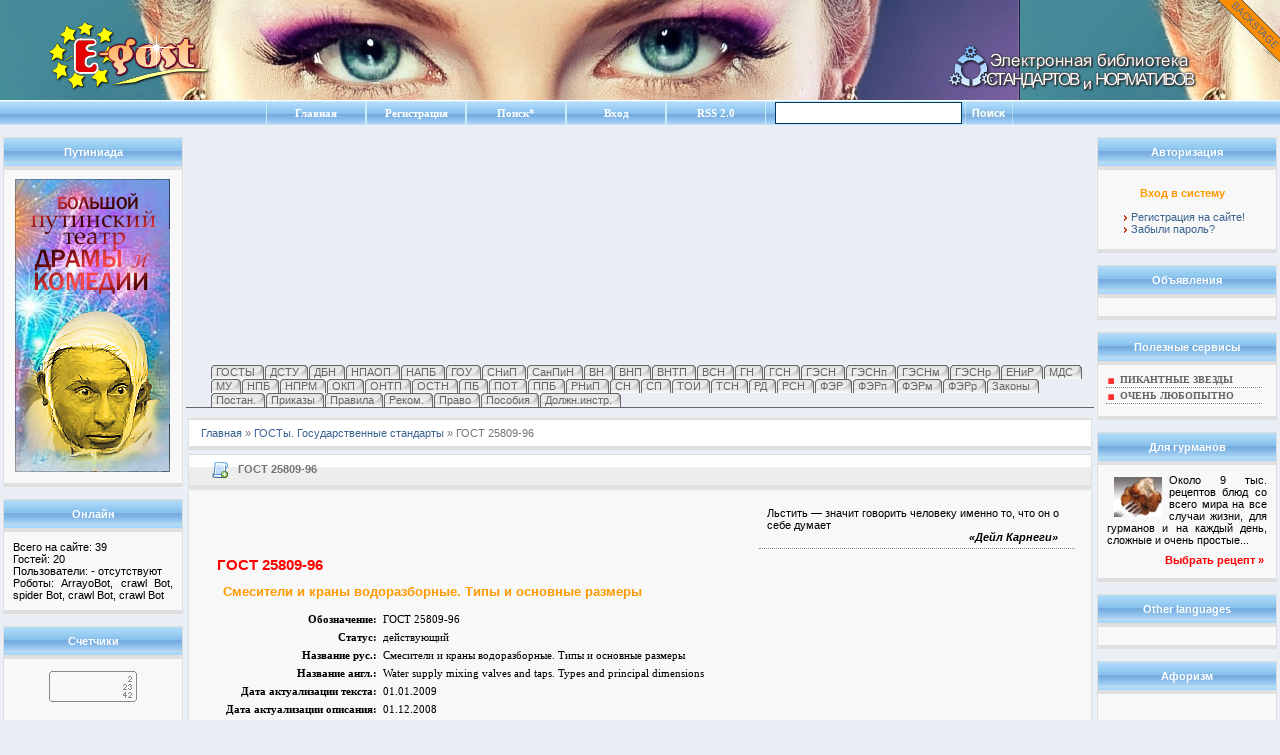

--- FILE ---
content_type: text/html; charset=windows-1251
request_url: http://www.e-gost.org.ua/gost/16595-gost-25809-96.html
body_size: 9136
content:
<!doctype html>

<html lang="ru">
<head>
<meta http-equiv="Content-Type" content="text/html; charset=windows-1251" />
<title>ГОСТ 25809-96 - Смесители и краны водоразборные. Типы и основные размеры</title>
<meta name="description" content="ГОСТ 25809-96 - Смесители и краны водоразборные. Типы и основные размеры, " />
<meta name="abstract" content="ГОСТ 25809-96 - Смесители и краны водоразборные. Типы и основные размеры » ГОСТ 25809-96 - Смесители и краны водоразборные. Типы и основные размеры ..." />
<meta name="keywords" content=", бидэ, ванн, водоразборные, водоснабжения, воды, горячего, горячей, давлении, душа, краны, местных, моек, мпа, основные, подачи, поступающей, предназначенные, рабочем, размеры, раковин, распространяется, рукомойников, систем, смесители, смешения, температурой, типы, умывальников, холодного, холодной, централизованных, dimensions, mixing, principal, supply, taps, types, valves, water" />
<link rel="search" type="application/opensearchdescription+xml" href="http://www.e-gost.org.ua/engine/opensearch.php" title="Электронная библиотека стандартов и нормативов (ГОСТы, ДСТУ, ДБН, СНиПы...)" /> 
<link rel="canonical" href="http://www.e-gost.org.ua/gost/16595-gost-25809-96.html" />
<link rel="alternate" type="application/rss+xml" title="Электронная библиотека стандартов и нормативов (ГОСТы, ДСТУ, ДБН, СНиПы...)" href="http://www.e-gost.org.ua/rss.xml" />





<link rel="stylesheet" href="/templates/35c/css/style.css" type="text/css" media="all" />
<link rel="stylesheet" href="/templates/35c/css/engine.css" type="text/css" media="all" />
<link rel="stylesheet" href="/templates/35c/css/ste.css" type="text/css" media="all" />


<link rel="shortcut icon" href="/templates/35c/images/icon/main.png">
<style type="text/css" media="all">.heder {background: #6AA6CC url(/uploads/img/1/eg1_061.jpg) repeat;}</style>

</head>
<!-- блок 1 -->
<body>

<table width="100%" cellspacing="0" cellpadding="0">
<tr>
<td height="100" class="heder">
<div class="rel"><div style="z-index:8" class="backstage"><a href="#"><img src="/templates/35c/images/t.gif" width="62" height="62" border="0" alt="" /></a><img src="/templates/35c/images/backstage.gif" width="62" height="62" alt="" /></div></div>
<table border="0" cellpadding="0" cellspacing="0" width="100%">
<tr>
<td align="center" height="100">
&nbsp;</td>
<td width="100%" align="center">
&nbsp;</td>
</tr>
</table>
</td>
</tr>
<tr>
<td height="24" align="center" valign="middle" background="/templates/35c/images/hd_d.jpg">
<table width="100%" cellspacing="0" cellpadding="0">
<tr>
<td>&nbsp;</td>
<!-- top-menu on --><td width="100" height="24" id="hmenu">
<a href="/index.php" title="В начало">Главная</a></td>
<td width="100" height="24" id="hmenu">
<a href="/index.php?do=register" title="Зарегистрироватся на сайте">Регистрация</a></td>
<td width="100" height="24" id="hmenu">
<a href="/index.php?do=search&mode=advanced" title="Расширенный поиск">Поиск*</a></td>
<td width="100" height="24" id="hmenu">
<a href="#" onclick="document.getElementById('login_form').style.display='block'; return false;">Вход</a></td>
<td width="100" height="24" id="hmenu">
<a href="/rss.xml" title="Новости по RSS каналу">RSS 2.0</a></td>
<!-- top-menu off -->
<form onSubmit="javascript: showBusyLayer()" method="post" action=''>
<input type="hidden" name="do" value="search" />
<input type="hidden" name="subaction" value="search" />
<td width="9" height="24">
&nbsp;</td>
<td width="190" height="24">
<input name="story" type="text" class="srt" size="20" /></td>
<td width="28" height="24" align="center">
<input name="image" type="image" src="/templates/35c/images/search.jpg" title="Поиск по сайту" align="middle" /></td>
</form>
<td>
&nbsp;</td>
</tr>
</table>
</td>
</tr>
<tr>
<td>
<table width="100%" cellspacing="0" cellpadding="0">
<tr>
<td width="7">
&nbsp;</td>
<td width="180" align="left" valign="top">
<table width="180" cellspacing="0" cellpadding="0">
<tr>
<td>
&nbsp;</td>
</tr>
<tr>
<td height="28" class="cf5">
Путиниада</td>
</tr>
<tr>
<td valign="top" bgcolor="#F8F8F8" class="cf4">
<a href="http://www.e-gost.org.ua/s/m.php?id=15"><img src="/cat/05/_ctrl/putin_theatre_07.png" style="margin-left: 2px;" border="0" alt="Большой путинский театр Драмы и Комедии - 01!" title="Пуйло-профессор снова ошибся" /></a>
 
</td>
</tr>
<tr>
<td>
&nbsp;</td>
</tr>
</table>






<table width="180" cellspacing="0" cellpadding="0">
<tr>
<td height="28" class="cf5">
<span lang="ru">Онлайн </span></td>
</tr>
<tr>
<td align="center" valign="top" bgcolor="#F8F8F8" class="cf4">
Всего на сайте: 39<br />
Гостей: 20<br />
Пользователи: - отсутствуют<br />
Роботы: ArrayoBot, crawl Bot, spider Bot, crawl Bot, crawl Bot</td>
</tr>
<tr>
<td>
&nbsp;</td>
</tr>
</table>
<table width="180" cellspacing="0" cellpadding="0">
<tr>
<td height="28" class="cf5">
Счетчики</td>
</tr>
<tr>
<td valign="top" bgcolor="#F8F8F8" class="cf4">
<div align="left">
<noindex><script type="text/javascript" src="/templates/35c/css/z_countbl.js"></script></noindex></div>
</td>
</tr>
<tr>
<td>
&nbsp;</td>
</tr>
</table>
</td>
<td width="7">
&nbsp;</td>
<td align="center" valign="top" width="100%">
<br />
<div><img src="/templates/35c/images/spacer.gif" width="480" height="1"></div>


<center>
<div style="padding: 0 0 8px 0; width:500px;">
<noindex><div align="center" style="height:190px;">
<script type="text/javascript" src="/templates/35c/css/z_dadvert.js"></script>
</div>
</noindex>
</div>
</center>


 
<div align="center" style="padding-bottom:7px;">
<div id="tabsK" style="margin: 18px 0 8px 0;">
<ul><li id="current">
<li><a href="/gost" title="ГОСТЫ"><span>ГОСТЫ</span></a></li>
<li><a href="/dstu" title="Державні Стандарти Украіни"><span>ДСТУ</span></a></li>
<li><a href="/dbn" title="Державні будівельні норми (для Украины)"><span>ДБН</span></a></li>
<li><a href="/npaop" title="Перечень Нормативно-Правових Актів з Охорони Праці (для Украины)"><span>НПАОП</span></a></li>
<li><a href="/napb" title="Нормативы по пожарной безопасности (НАПБ Украины, НПБ России)"><span>НАПБ</span></a></li>
<li><a href="/go" title="Гражданская оборона Украины"><span>ГОУ</span></a></li>
<li><a href="/snip" title="Строительные нормы и правила"><span>СНиП</span></a></li>
<li><a href="/sanpin" title="Санитарные правила и нормы"><span>СанПиН</span></a></li>
<li><a href="/vn" title="Ведомственные нормы"><span>ВН</span></a></li>
<li><a href="/vnp" title="Ведомственные нормы проектирования"><span>ВНП</span></a></li>
<li><a href="/vntp" title="Ведомственные нормы технологического проектирования"><span>ВНТП</span></a></li>
<li><a href="/vsn" title="Ведомственные строительные нормы"><span>ВСН</span></a></li>
<li><a href="/gn" title="Гигиенические нормы"><span>ГН</span></a></li>
<li><a href="/gsn" title="Строительные нормы и правила Российской Федерации"><span>ГСН</span></a></li>
<li><a href="/gesn" title="Государственные элементные сметные нормы на строительные работы"><span>ГЭСН</span></a></li>
<li><a href="/gecnp" title="Государственные элементные сметные нормы на пусконаладочные работы"><span>ГЭСНп</span></a></li>
<li><a href="/gesnm" title="Государственные элементные сметные нормы на монтаж оборудования"><span>ГЭСНм</span></a></li>
<li><a href="/gesnr" title="ГЭСНр-2001 - Государственные элементные сметные нормы на ремонтно-строительные работы"><span>ГЭСНр</span></a></li>
<li><a href="/enir" title="Единые нормы и расценки на строительные, монтажные и ремонтно-строительные работы"><span>ЕНиР</span></a></li>
<li><a href="/mds" title="Методические документы в строительстве"><span>МДС</span></a></li>
<li><a href="/mu" title="Методические указания"><span>МУ</span></a></li>
<li><a href="/npb" title="Нормы противопожарной безопасности"><span>НПБ</span></a></li>
<li><a href="/nprm" title="Нормативные показатели расхода материалов"><span>НПРМ</span></a></li>
<li><a href="/okp" title="Общероссийский классификатор продукции"><span>ОКП</span></a></li>
<li><a href="/ontp" title="Общесоюзные нормы технологического проектирования"><span>ОНТП</span></a></li>
<li><a href="/ostn" title="Отраслевые строительно-технологические нормы"><span>ОСТН</span></a></li>
<li><a href="/pb" title="Правила безопасности"><span>ПБ</span></a></li>
<li><a href="/pot" title="Правила по охране труда"><span>ПОТ</span></a></li>
<li><a href="/ppb" title="Правила пожарной безопасности"><span>ППБ</span></a></li>
<li><a href="/rnip" title="Реставрационные нормы и правила"><span>РНиП</span></a></li>
<li><a href="/sn" title="Строительные нормы"><span>СН</span></a></li>
<li><a href="/sp" title="Своды правил по строительству"><span>СП</span></a></li>
<li><a href="/toi" title="Типовые инструкции по охране труда"><span>ТОИ</span></a></li>
<li><a href="/tsn" title="Территориальные строительные нормы"><span>ТСН</span></a></li>
<li><a href="/rd" title="Руководящие документы"><span>РД</span></a></li>
<li><a href="/rsn" title="Ресурсные Сметные Нормы"><span>РСН</span></a></li>
<li><a href="/fer" title="ФЭР-2001 - Федеральные единичные расценки на строительные работы"><span>ФЭР</span></a></li>
<li><a href="/ferp" title="ФЭРп-2001 - Федеральные единичные расценки на пусконаладочные работы"><span>ФЭРп</span></a></li>
<li><a href="/ferm" title="ФЭРм-2001 - Федеральные единичные расценки на монтаж оборудования"><span>ФЭРм</span></a></li>
<li><a href="/ferr" title="ФЭРр-2001 - Федеральные единичные расценки на ремонтно-строительные работы"><span>ФЭРр</span></a></li>
<li><a href="/zakon" title="Законы"><span>Законы</span></a></li>
<li><a href="/post" title="Постановления"><span>Постан.</span></a></li>
<li><a href="/prikaz" title="Приказы"><span>Приказы</span></a></li>
<li><a href="/pravila" title="Правила"><span>Правила</span></a></li>
<li><a href="/recom" title="Рекомендации"><span>Реком.</span></a></li>
<li><a href="/pravo" title="Право"><span>Право</span></a></li>
<li><a href="/posob" title="Пособия"><span>Пособия</span></a></li>
<li><a href="/desc" title="Должностные инструкции"><span>Должн.инстр.</span></a></li>
</ul></div></div> 

<!-- блок 2 -->
<table width="100%">
<tr>
<td class="speedbar"><span id='dle-speedbar'><a href="http://www.e-gost.org.ua/">Главная</a> &raquo; <a href="http://www.e-gost.org.ua/gost/">ГОСТы. Государственные стандарты</a> &raquo; ГОСТ 25809-96</span></td>
</tr>
</table>

<div id='dle-info'></div> <div id='dle-content'>
<index>
<table width="100%">
<tr>
<td height="28" class="titleblock">
<img src="/templates/35c/images/icon/gost-1.png" align="absmiddle" border="0" hspace="10" alt="" />ГОСТ 25809-96</td>
</tr>
<tr>
<td align="left" valign="top" bgcolor="#F8F8F8" class="news">
<div class="ctt">Льстить — значит говорить человеку именно то, что он о себе думает<div align="right"><b><i>«Дейл Карнеги»&nbsp;&nbsp;&nbsp;</i></b></div>
  </div>
<div style="clear: both;"></div>
<div style="padding: 2px 14px 14px 14px;">
<div id='news-id-16595'><h1>ГОСТ 25809-96</h1>
<h2>Смесители и краны водоразборные. Типы и основные размеры</h2>
<table class="style3" cellpadding="0" border="0" cellspacing="10" style="border-collapse: collapse" bordercolor="#111111">
<tr><td align="right" class="sft" nowrap><b>Обозначение:</b></td><td class="sft">ГОСТ 25809-96</td></tr>
<tr><td align="right" class="sft" nowrap><b>Статус:</b></td><td class="sft">действующий</td></tr>
<tr><td align="right" class="sft" nowrap><b>Название рус.:</b></td><td class="sft">Смесители и краны водоразборные. Типы и основные размеры</td></tr>
<tr><td align="right" class="sft" nowrap><b>Название англ.:</b></td><td class="sft">Water supply mixing valves and taps. Types and principal dimensions</td></tr>
<tr><td align="right" class="sft" nowrap><b>Дата актуализации текста:</b></td><td class="sft">01.01.2009</td></tr>
<tr><td align="right" class="sft" nowrap><b>Дата актуализации описания:</b></td><td class="sft">01.12.2008</td></tr>
<tr><td align="right" class="sft" nowrap><b>Дата введения в действие:</b></td><td class="sft">01.01.1998</td></tr>
<tr><td align="right" class="sft" nowrap><b>Область и условия применения:</b></td><td class="sft">Настоящий стандарт распространяется на водоразборные смесители и краны для умывальников, рукомойников, моек, раковин, ванн, душа, бидэ, предназначенные для подачи и смешения холодной и горячей (температурой до 75 град. С) воды, поступающей из централизованных или местных систем холодного и горячего водоснабжения при рабочем давлении от 0,05 до 0,63 МПа или от 0,05 до 1,0 МПа</td></tr>
<tr><td align="right" class="sft" nowrap><b>Взамен:</b></td><td class="sft">ГОСТ 25809-83</td></tr>
</table>
<p align="center">
<br><div class="quote"><b><i>Внимание!</b></i> &nbsp;Запрошенный документ есть в базе и будет доступен к просмотру и сохранению немедленно после <a href=/index.php?do=register><b><font color=red>регистрации</font></b></a>. Регистрация платная - 3$ (единоразово, в валюте страны плательщика). Способ регистрации - мгновенный с помощью SMS.</div></div></div></div><br /></div>
<div align="center">
</div>
<div style="clear: both;"></div>

<div style="padding: 12px 27px 15px 27px;">
<div style="padding: 7px 0 15px 0;">
<img src="/templates/35c/images/hderr.gif" border="0" width="100%" height="1" alt="" /></div>
<div style="padding: 0 0 6px 10px;"><strong>Похожие документы по теме:</strong></div>
<div style="padding: 0 0 18px 15px;"><li><a href="http://www.e-gost.org.ua/gost/16594-gost-25809-83.html">ГОСТ 25809-83</a></li><li><a href="http://www.e-gost.org.ua/gost/15472-gost-24573-81.html">ГОСТ 24573-81</a></li><li><a href="http://www.e-gost.org.ua/rd/26528-rd-10-112-3-97.html">РД 10-112-3-97</a></li><li><a href="http://www.e-gost.org.ua/sp/26893-sp-40-103-98.html">СП 40-103-98</a></li><li><a href="http://www.e-gost.org.ua/gost/11715-gost-19494-74.html">ГОСТ 19494-74</a></li></div>
<div align="right" style="padding: 0 15px 18px 0;">
 &nbsp;
Просмотров: 1576 &nbsp;<img src="/templates/35c/images/icon.gif" align="absmiddle" border="0" alt="" /> <strong><noindex><a href="http://www.e-gost.org.ua/gost/print:page,1,16595-gost-25809-96.html" rel="nofollow">Печать</a></noindex></strong></div>
<div align="center" style="padding: 8px 0 28px 0;">
<noindex><div class="share42init"></div>
<script async type="text/javascript" src="/add/modules/bookmarks/share42.js"></script></noindex></div>

<div align="center" style="padding: 0 0 5px 0;">
<img src="/templates/35c/images/hderr.gif" border="0" width="100%" height="1" alt="" /></div>
<div align="right" style="padding: 10px 10px 10px 15px; font: bold 15px arial; color:#279DD7;">
<img align="left" style="margin: 0 7px 0 0;" src="/templates/35c/images/png/f56.png" border="0" alt="" />
 ... примите к сведению...
</div>
<div style="padding: 0px 15px 30px 15px; font: 11px Century Gothic, Verdana; text-transform: uppercase; color:#D5006A;">
Любовь - как обед: женщина подает сначала холодное, потом горячее... Но мужчина - как ребенок: хочет начать сразу со сладкого. И если ему это позволить, он быстро теряет аппетит. 
</div></div>
</td>
</tr>
</table>
</index></div>
<!-- блок 3 -->



<center><div style="padding: 30px 0 0 0;">
<noindex><iframe data-aa='963703' src='//ad.a-ads.com/963703?size=468x60' scrolling='no' style='width:468px; height:60px; border:0px; padding:0; overflow:hidden' allowtransparency='true'></iframe>
</noindex>
</div></center>



<center><div style="padding: 30px 0 0 0;">
<noindex><div style="padding: 3px 9px 1px 9px;">
<script async src="//pagead2.googlesyndication.com/pagead/js/adsbygoogle.js"></script>
<!-- 468x60 egost, создано 22.03.10 -->
<ins class="adsbygoogle"
     style="display:inline-block;width:468px;height:60px"
     data-ad-client="ca-pub-1585968331918388"
     data-ad-slot="9758344150"></ins>
<script>
(adsbygoogle = window.adsbygoogle || []).push({});
</script>
</div>
</noindex>
</div></center>



<center><div style="padding: 30px 0 10px 0;">
<link rel="stylesheet" href="/cat/12/yesno/_ctrl/yn.css" type="text/css" media="all" />
<center>
<div style="padding: 0 0 10px 0;">
<div class="body-short" style="width:500px;">
<h3 align="left"><img src="/cat/12/yesno/_ctrl/04.png" align="absmiddle" border="0" hspace="10" width="19" alt="" />
<font color="#C20C40">Сервисы, которые могут пригодиться</font></h3>
<div style="padding: 1px 14px 10px 14px;text-align:justify;">
<div class="yn_1"><div class="yn_2"><div class="yn_3"><div class="yn_4"><div align="center" class="yn_5">
<iframe src="/cat/12/yesno/view.php?q=1" width="100%" height="170" frameborder="0" scrolling="no"></iframe>
</div></div></div></div></div></div></div></div>
</center>
</div></center>








<center>
<div align="center" style="padding: 0 0 8px 0; clear:both; width:500px;">
<noindex><div align="center" style="height:190px;">
<script type="text/javascript">document.write("<div id='vUEp2OXpqUEw3UDQ3MGg1ULFoKyi-0w'></div>");var visitweb_script=document.createElement("script");
visitweb_script.type="text/javascript";
visitweb_script.charset="utf-8";
visitweb_script.src="//lp.iokdep.com/xj/UEp2OXpqUEw3UDQ3MGg1ULFoKyi-0w";
;
if(document.body){
document.body.appendChild(visitweb_script);
}else{
document.getElementsByTagName("head")[0].appendChild(visitweb_script);
}</script>
</noindex>
</div></center>


<div align="center" class="sts" style="padding: 10px 0 20px 0;"></div>

<div class="stl1" align="left" style="padding: 3px 15px 20px 15px;">
<!-- sa --><script type="text/javascript">
<!--
var _acic={dataProvider:10};(function(){var e=document.createElement("script");e.type="text/javascript";e.async=true;e.src="https://www.acint.net/aci.js";var t=document.getElementsByTagName("script")[0];t.parentNode.insertBefore(e,t)})()
//-->
</script><!-- /se --><br />
<!-- la --><br /><!-- /le -->
<!-- mi --><!-- /mi -->
</div>

</td>
<td width="7">
&nbsp;</td>
<td width="200" align="left" valign="top">
<table width="180" cellspacing="0" cellpadding="0">
<tr>
<td>
&nbsp;</td>
</tr>
<tr>
<td height="28" bgcolor="#808080" class="cf5">
Авторизация
</td>
</tr>
<tr>
<td valign="top" bgcolor="#F8F8F8" class="cf4">
<div style="padding-top:8px; padding-left:15px; padding-bottom:5px;">
<a href="#" onclick="document.getElementById('login_form').style.display='block'; return false;"><font color="#FF9900"><b>&nbsp;&nbsp;&nbsp;&nbsp;&nbsp; Вход в систему</b></font></a><br /><br />
<a href="http://www.e-gost.org.ua/index.php?do=register"><img src="/templates/35c/images/icon.gif" align="absmiddle" border="0" alt="" /> 
Регистрация на сайте!</a><br />
<a href="http://www.e-gost.org.ua/index.php?do=lostpassword"><img src="/templates/35c/images/icon.gif" align="absmiddle" border="0" alt="" /> Забыли 
пароль?</a></div>

</td>
</tr>
<tr>
<td>
&nbsp;</td>
</tr>
</table>
<table width="180" cellspacing="0" cellpadding="0">
<tr>
<td height="28" class="cf5">
Объявления
</td>
</tr>
<tr>
<td valign="top" bgcolor="#F8F8F8" class="cf4">
<div align="left" style="width:155px;white-space:wrap;">
<noindex><div id="advertur_64321"></div><script type="text/javascript">
    (function(w, d, n) {
        w[n] = w[n] || [];
        w[n].push({
            section_id: 64321,
            place: "advertur_64321",
            width: 160,
            height: 600
        });
    })(window, document, "advertur_sections");
</script>
<script type="text/javascript" src="//ddnk.advertur.ru/v1/s/loader.js" async></script>
</noindex>
</div>
</td>
</tr>
<tr>
<td>
&nbsp;</td>
</tr>
</table>
<table width="180" cellspacing="0" cellpadding="0">
<tr>
<td height="28" class="cf5">
Полезные сервисы</td>
</tr>
<tr>
<td valign="top" bgcolor="#F8F8F8" class="c_f4">
<link rel="stylesheet" href="/cat/12/servise.css" />
<link rel="stylesheet" href="/cat/00/cm/cbox.css" />
<script src="/cat/00/cm/jm.js"></script><script src="/cat/00/cm/jcbox.js"></script><script src="/cat/00/cm/val.js"></script>
<div class="ggf">
<noscript><div style="position:relative"><div class="noscr">&nbsp;</div></div></noscript>
<div class="rte"><a class='foto_1' href="/s/m.php?id=1#" title="Пикантные фотосессии звезд эстрады и кино">Пикантные звезды</a></div>
<div class="rte"><a class='showbiz' href="/s/m.php?id=2#" title="Новости отовсюду - очевидные, неверояные, любопытные ">Очень любопытно</a></div>
</div>
</td>
</tr>
<tr>
<td>
&nbsp;</td>
</tr>
</table>



<table width="180" cellspacing="0" cellpadding="0">
<tr>
<td height="28" class="cf5">
Для гурманов
</td>
</tr>
<tr>
<td valign="top" bgcolor="#F8F8F8" class="cf4">
<img src="/templates/35c/images/cook_book.jpg" border="1" height="40" hspace="7" vspace="3" align="left" alt="" />
Около 9 тыс. рецептов блюд со всего мира на все случаи жизни, для гурманов и на каждый день,
сложные и очень простые...
<div style="padding: 8px 3px 3px 0;" align="right">
<a style='font-weight:bold' href="/cook.html" title="Полезные сервисы"><font color="red">Выбрать рецепт »</font></a>
</div>
</td>
</tr>
<tr>
<td>
&nbsp;</td>
</tr>
</table>

<table width="180" cellspacing="0" cellpadding="0">
<tr>
<td height="28" class="cf5">
Other languages
</td>
</tr>
<tr>
<td align="left" valign="top" bgcolor="#F8F8F8" class="cf4">
<div class="translate">
<div id="google_translate_element" style="width:156px; height:auto; "></div>
    <script>
        function googleTranslateElementInit() {
          new google.translate.TranslateElement({pageLanguage: 'ru'}, 'google_translate_element');
        }
    </script>
    <script src="//translate.google.com/translate_a/element.js?cb=googleTranslateElementInit"></script>
</div>

</td>
</tr>
<tr>
<td>
&nbsp;</td>
</tr>
</table>
<table width="180" cellspacing="0" cellpadding="0">
<tr>
<td height="28" class="cf5">
Афоризм
</td>
</tr>
<tr>
<td valign="top" bgcolor="#F8F8F8" class="cf4">
<iframe src="/add/01/aforizm.html?q=10" width="160" height="60" frameborder="0" scrolling="no"></iframe>
 

</td>
</tr>
<tr>
<td>
&nbsp;</td>
</tr>
</table>
<table width="180" cellspacing="0" cellpadding="0">
<tr>
<td height="28" class="cf5">
Анекдот
</td>
</tr>
<tr>
<td valign="top" bgcolor="#F8F8F8" class="cf4">
<iframe src="/add/01/anekdot.html?q=10" width="160" height="205" frameborder="0" scrolling="no"></iframe>
 


</td>
</tr>
<tr>
<td>
&nbsp;</td>
</tr>
</table>


</td>
<td width="7">
&nbsp;</td>
</tr>
</table>
</td>
</tr>
<tr>
<td height="24" align="center" background="/templates/35c/images/hd_f.jpg">
<div class="fot">
<a href="/index.php" title="Главная страница">Главная</a>
<img src="/templates/35c/images/spacer.gif" width="1" height="1" align="absmiddle" alt="" />
:<img src="/templates/35c/images/spacer.gif" width="1" height="1" align="absmiddle" alt="" />
<a href="/index.php?do=rules" title="Правила поведения на сайте">Правила</a>
<img src="/templates/35c/images/spacer.gif" width="1" height="1" align="absmiddle" alt="" />
:<img src="/templates/35c/images/spacer.gif" width="1" height="1" align="absmiddle" alt="" />
<a href="/rss.xml" title="RSS канал добавления новых документов">RSS 2.0</a>
<img src="/templates/35c/images/spacer.gif" width="1" height="1" align="absmiddle" alt="" />
:<img src="/templates/35c/images/spacer.gif" width="1" height="1" align="absmiddle" alt="" />
<a href="/alldoc" title="Карта сайта">Карта сайта</a>
<img src="/templates/35c/images/spacer.gif" width="1" height="1" align="absmiddle" alt="" />
:<img src="/templates/35c/images/spacer.gif" width="1" height="1" align="absmiddle" alt="" />
<a href="/index.php?do=stats" title="Общая статистика сайта">Статистика</a>
<img src="/templates/35c/images/spacer.gif" width="1" height="1" align="absmiddle" alt="" />
:<img src="/templates/35c/images/spacer.gif" width="1" height="1" align="absmiddle" alt="" />
<a href="/index.php?do=feedback" title="Обратная связь">Контакты</a>
<img src="/templates/35c/images/spacer.gif" width="1" height="1" align="absmiddle" alt="" />
</div>
<img class="slo_eg" src="/templates/35c/images/slog_eg.png" border="0" alt="Мы рады приветствовать Вас на своем сайте!" title="Мы рады приветствовать Вас на своем сайте!" />
<span class="log_e_3" style="position:absolute; left:30px; top:23px;"></span>

<span class="slo_2e" style="position:absolute; right: 280px; top:38px;"></span>


<div id="login_form">
<div class="radius_a">
<b class="r4"></b><b class="r3"></b><b class="r2"></b><b class="r1"></b><b class="r1"></b>
<div class="txt">

<div align="center">
<form method="post" onsubmit="javascript:showBusyLayer()">
<table class="stcenter" cellpadding="0" cellspacing="0">
<tr align="left" valign="middle">
<td width="52" height="25" align="right">
Логин:&nbsp;&nbsp;&nbsp; </td>
<td height="25">
<input type="text" name="login_name" 
style="width: 120px; height: 20px; font-family: tahoma; font-size: 11px; text-indent: 5px; border: 1px solid #6AA6CC" 
size="20" /></td>
</tr>
<tr>
<td width="52" height="25" align="right">
Пароль:&nbsp;&nbsp;&nbsp; </td>
<td height="25">
<input type="password" name="login_password" 
style="width: 120px; height: 20px; font-family: tahoma; font-size: 11px; text-indent: 5px; border: 1px solid #6AA6CC" 
size="20" /></td>
</tr>
<tr>
<td width="52" height="25" align="right">
&nbsp;</td>
<td height="25">
<span id="dle-captcha"><img onclick="reload()" src="/engine/modules/antibot.php" alt="Код безопасности" border="0" /></span><br />
<script language='JavaScript' type="text/javascript">
function reload () {
	var rndval = new Date().getTime(); 
	document.getElementById('dle-captcha').innerHTML = '<img onclick="reload()" src="/engine/modules/antibot.php?rndval=' + rndval + '" border="0" width="120" height="50" alt="" />';};
</script></td>
</tr>
<tr align="left" valign="middle">
<td width="52" height="25" align="right">
Код:&nbsp;&nbsp;&nbsp; </td>
<td height="25">
<input type="text" name="sec_code" 
style="width: 120px; height: 20px; font-family: tahoma; font-size: 11px; text-indent: 5px; border: 1px solid #6AA6CC" 
size="20" /></td>
</tr>
<tr align="left" valign="middle">
<td width="52" height="25" align="right">
&nbsp;</td>
<td height="25" align="left" nowrap>
<div align="left">
<input onclick="submit();" type="button" class="bbcodes" value="Войти" align="center" />&nbsp;
<input name="login" type="hidden" id="login" value="submit" />
<input type="button" align="center" class="bbcodes" value="Закрыть" 
onclick="document.getElementById('login_form').style.display='none'; return false;" /></div>
</td>
</tr>
</table>
</form>
</div>
<div style="padding-left: 85px; padding-top: 8px; padding-bottom: 5px">
<a href="/index.php?do=register"><img src="/templates/35c/images/icon.gif" align="absmiddle" border="0" alt="" /> 
Регистрация на сайте!</a><br />
<a href="/index.php?do=lostpassword"><img src="/templates/35c/images/icon.gif" align="absmiddle" border="0" alt="" /> Забыли пароль?</a></div>
</div>


<b class="r1"></b><b class="r1"></b><b class="r2"></b><b class="r3"></b><b class="r4"></b></div>
</div>
</div>
<script type="text/javascript" src="/engine/ajax/menu.js"></script>
<script type="text/javascript" src="/engine/ajax/menu_s.js"></script>
<script type="text/javascript" src="/engine/ajax/dle_ajax.js"></script>
<div id="loading-layer" style="display:none;font-family: Verdana;font-size: 11px;width:200px;height:50px;background:#FFF;padding:10px;text-align:center;border:1px solid #000"><div style="font-weight:bold" id="loading-layer-text">Загрузка. Пожалуйста, подождите...</div><br /><img src="/engine/ajax/loading.gif"  border="0" alt="" /></div>
<div id="busy_layer" style="visibility: hidden; display: block; position: absolute; left: 0px; top: 0px; width: 100%; height: 100%; background-color: gray; opacity: 0.1; -ms-filter: 'progid:DXImageTransform.Microsoft.Alpha(Opacity=10)'; filter:progid:DXImageTransform.Microsoft.Alpha(opacity=10); "></div>
<script type="text/javascript" src="/engine/ajax/js_edit.js"></script>


</td>
</tr>
<tr>
<td height="38" align="center">
<table border="0" cellpadding="0" cellspacing="0" width="90%" class="style3" align="center">
<tr><td width="15%" align="left"><a href="javascript:scroll(0,0);"><img src="/templates/35c/images/up.gif" border="0" align="absmiddle" hspace="1" alt="" /><font color="#FF9900">Наверх</font><img src="/templates/35c/images/up.gif" border="0" align="absmiddle" hspace="1" alt="Электронная библиотека стандартов и нормативов (ГОСТы, ОСТ, ISO, ДСТУ, ДБН, СНиПы, СанПиН, ВНТП, ВСН, ГСН, ТОИ, Законы, Постановления)" /></a></td>
<td width="60%" align="center">Copyright &#169; <a href="http://www.e-gost.org.ua">www.E-GOST.org.ua</a> &#174; 2010 - 2026</td>
<td width="15%" align="right"><a href="javascript:scroll(0,0);"><img src="/templates/35c/images/up.gif" border="0" align="absmiddle" hspace="1" alt="" /><font color="#FF9900">Наверх</font><img src="/templates/35c/images/up.gif" border="0" align="absmiddle" hspace="1" alt="Электронная библиотека стандартов и нормативов (ГОСТы, ОСТ, ISO, ДСТУ, ДБН, СНиПы, СанПиН, ВНТП, ВСН, ГСН, ТОИ, Законы, Постановления)" /></a><br />
</td></tr>
</table>
</td>
</tr>
</table>
<noindex><noindex><center><div class="f_static">

<script>
  (function(i,s,o,g,r,a,m){i['GoogleAnalyticsObject']=r;i[r]=i[r]||function(){
  (i[r].q=i[r].q||[]).push(arguments)},i[r].l=1*new Date();a=s.createElement(o),
  m=s.getElementsByTagName(o)[0];a.async=1;a.src=g;m.parentNode.insertBefore(a,m)
  })(window,document,'script','//www.google-analytics.com/analytics.js','ga');

  ga('create', 'UA-49696906-1', 'e-gost.org.ua');
  ga('send', 'pageview');

</script>


<!-- Yandex.Metrika informer -->
<a href="https://metrika.yandex.ru/stat/?id=469937&amp;from=informer"
target="_blank" rel="nofollow"><img src="https://informer.yandex.ru/informer/469937/3_1_FFFFFFFF_EFEFEFFF_0_pageviews"
style="width:88px; height:31px; border:0;" alt="Яндекс.Метрика" title="Яндекс.Метрика: данные за сегодня (просмотры, визиты и уникальные посетители)" class="ym-advanced-informer" data-cid="469937" data-lang="ru" /></a>
<!-- /Yandex.Metrika informer -->

<!-- Yandex.Metrika counter -->
<script type="text/javascript" >
   (function(m,e,t,r,i,k,a){m[i]=m[i]||function(){(m[i].a=m[i].a||[]).push(arguments)};
   m[i].l=1*new Date();k=e.createElement(t),a=e.getElementsByTagName(t)[0],k.async=1,k.src=r,a.parentNode.insertBefore(k,a)})
   (window, document, "script", "https://mc.yandex.ru/metrika/tag.js", "ym");

   ym(469937, "init", {
        clickmap:true,
        trackLinks:true,
        accurateTrackBounce:true
   });
</script>
<noscript><div><img src="https://mc.yandex.ru/watch/469937" style="position:absolute; left:-9999px;" alt="" /></div></noscript>
<!-- /Yandex.Metrika counter -->

</div></center></noindex></noindex>
<script defer src="https://static.cloudflareinsights.com/beacon.min.js/vcd15cbe7772f49c399c6a5babf22c1241717689176015" integrity="sha512-ZpsOmlRQV6y907TI0dKBHq9Md29nnaEIPlkf84rnaERnq6zvWvPUqr2ft8M1aS28oN72PdrCzSjY4U6VaAw1EQ==" data-cf-beacon='{"version":"2024.11.0","token":"746dacf6109a448c8a2b6943c3004193","r":1,"server_timing":{"name":{"cfCacheStatus":true,"cfEdge":true,"cfExtPri":true,"cfL4":true,"cfOrigin":true,"cfSpeedBrain":true},"location_startswith":null}}' crossorigin="anonymous"></script>
</body>
</html>
<!-- блок 4 -->

<!-- Время выполнения скрипта 0,28855 секунд -->
<!-- Время затраченное на выполнение MySQL запросов: 0,14144 секунд-->
<!-- Общее количество MySQL запросов 17 -->



--- FILE ---
content_type: text/html; charset=windows-1251
request_url: http://www.e-gost.org.ua/cat/12/yesno/view.php?q=1
body_size: 1045
content:
<!DOCTYPE html>
<html>
<head>
<meta http-equiv="Content-Type" content="text/html; charset=windows-1251" />
<meta name="robots" content="noindex">
<link rel="stylesheet" href="/cat/12/yesno/_ctrl/yn.css" type="text/css" media="all" />
</head>
<body>
<div style="clear: both;">&nbsp;</div>
 <!-- 1 -->
<div class="yn_7">Сервис 1 из 12:</div>
<div class="yn_8">1000 dofollow обратных ссылок с англоязычных сайтов</div>
<div class="yn_9">Здесь можно быстро получить 100% <b>dofollow</b> обратные ссылки на свой сайт или блог, улучшить его ссылочный профиль и параметры ранжирования в поисковых системах...</div>
<div class="yn_10"><img src="img/02.png" border="0" alt="" title="1000 dofollow обратных ссылок с англоязычных сайтов" /></div>
<div align="center" class="yn_6">
<input type="image" src="/cat/12/yesno/_ctrl/yes.png" onclick="javascript:window.open('/s/m.php?id=3');" title="Просмотреть детальное описание"/>&nbsp;&nbsp;
<input type="image" src="/cat/12/yesno/_ctrl/no.png"  onclick="javascript:location.href='/cat/12/yesno/view.php?q=2'" title="Листать далее"/>
</div>
  
<script defer src="https://static.cloudflareinsights.com/beacon.min.js/vcd15cbe7772f49c399c6a5babf22c1241717689176015" integrity="sha512-ZpsOmlRQV6y907TI0dKBHq9Md29nnaEIPlkf84rnaERnq6zvWvPUqr2ft8M1aS28oN72PdrCzSjY4U6VaAw1EQ==" data-cf-beacon='{"version":"2024.11.0","token":"746dacf6109a448c8a2b6943c3004193","r":1,"server_timing":{"name":{"cfCacheStatus":true,"cfEdge":true,"cfExtPri":true,"cfL4":true,"cfOrigin":true,"cfSpeedBrain":true},"location_startswith":null}}' crossorigin="anonymous"></script>
</body>
</html>

--- FILE ---
content_type: text/html; charset=utf-8
request_url: https://www.google.com/recaptcha/api2/aframe
body_size: 267
content:
<!DOCTYPE HTML><html><head><meta http-equiv="content-type" content="text/html; charset=UTF-8"></head><body><script nonce="uzS7DcW1_uppiDj7NRlqfA">/** Anti-fraud and anti-abuse applications only. See google.com/recaptcha */ try{var clients={'sodar':'https://pagead2.googlesyndication.com/pagead/sodar?'};window.addEventListener("message",function(a){try{if(a.source===window.parent){var b=JSON.parse(a.data);var c=clients[b['id']];if(c){var d=document.createElement('img');d.src=c+b['params']+'&rc='+(localStorage.getItem("rc::a")?sessionStorage.getItem("rc::b"):"");window.document.body.appendChild(d);sessionStorage.setItem("rc::e",parseInt(sessionStorage.getItem("rc::e")||0)+1);localStorage.setItem("rc::h",'1768674219985');}}}catch(b){}});window.parent.postMessage("_grecaptcha_ready", "*");}catch(b){}</script></body></html>

--- FILE ---
content_type: text/css
request_url: http://www.e-gost.org.ua/templates/35c/css/ste.css
body_size: 1248
content:
/* 
html, body, form, ul,li { padding:0; margin:0; overflow:overflow-x; }
body { background: #fff; color:black; font-family: Verdana, sans-serif; font-size: 81.3%; }

body, img { border:0px; }

table, tr, td { font-family: Verdana, Sans-Serif; font-size:12px; }

ol, ul { list-style:none; }

*/


div.backstage{
position: absolute;
display: block;
width: 62px;
right: 0;
}

div.rel a{
position: absolute;
display: block;
height: 62px;
width: 62px;
z-index: 5;
}
div.rel a:hover{
background: url('../images/backstage_on.gif') no-repeat 100% 0;
}

#top_panel { font:11px Tahoma, Verdana; padding-top:5px; }
#top_panel a { color:#2887c3; text-decoration: none; }
#top_panel a:hover { text-decoration: underline; }
#top_panel div.left  { float:left; padding-left:0px; }
#top_panel div.right { float:right; padding-right:0px; padding-bottom:3px; }

#login_form
{
   	position: absolute;
    padding:7;
/*	width: 300;*/
	left: 38%;
  	top: 85px;
  	background: #fff;
	border:solid #eee 5px;
	display: none;
  	z-index: 99;
    overflow: hidden;
/* 	background-color: #a396d9;*/
}

.r1, .r2, .r3, .r4 {display:block;overflow:hidden;height:1px;}
.r1 {margin:0 1px;}
.r2 {margin:0 2px;}
.r3 {margin:0 3px;}
.r4 {margin:0 5px;}

.radius_a, .radius_b, .radius_c {background:#fff;margin:10px auto;width:300px;}
.radius_a .txt, .radius_a b {background:#eee url('../images/12.png') repeat-y;}
.radius_b .txt, .radius_b b {background:#eee url('../images/16a.png') repeat-y;}
.radius_c span b, .radius_c h3 {background:#eee url('../images/16a.png') repeat-y;}
.radius_c .txt, .radius_c b {background:#eee url('../images/16.png') repeat-y;}
.txt {padding:3px 10px;text-align:left;}

<!--  -->
    #tabsF {
      float:left;
      width:100%;
/*       background:#efefef;*/
      font-size:11px;
      line-height:normal;
          border-bottom:1px solid #666;
      }
    #tabsF ul {
        margin:0;
        padding:0px 5px 5px 25px;
        list-style:none;
      }
    #tabsF li {
      display:inline;
      margin:0;
      padding:0;
      }
    #tabsF a {
      float:left;
      background:url("../images/tableftF.gif") no-repeat left top;
      margin:0;
      padding:0 0 0 4px;
      text-decoration:none;
      }
    #tabsF a span {
      float:left;
      display:block;
	  width: 40;
      background:url("../images/tabrightF.gif") no-repeat right top;
      padding:1px 10px 1px 1px;
      color:#666;
      }

    /* Commented Backslash Hack hides rule from IE5-Mac \*/
    #tabsF a span {float:none;}
    /* End IE5-Mac hack */
    #tabsF a:hover span {
      color:#FFF;
      }
    #tabsF a:hover {
      background-position:0% -42px;
      }
    #tabsF a:hover span {
      background-position:100% -42px;
      }

        #tabsF #current a {
                background-position:0% -42px;
        }
        #tabsF #current a span {
                background-position:100% -42px;
        }
<!-- -->
    #tabsK {
      float:left;
      width:100%;
/*       background:#efefef;*/
      font-size:11px;
      line-height:normal;
          border-bottom:1px solid #666;
      }
    #tabsK ul {
        margin:0;
        padding:0px 5px 5px 25px;
        list-style:none;
      }
    #tabsK li {
      display:inline;
      margin:0;
      padding:0;
      }
    #tabsK a {
      float:left;
      background:url("../images/tableftF.gif") no-repeat left top;
      margin:0;
      padding:0 0 0 4px;
      text-decoration:none;
      }
    #tabsK a span {
      float:left;
      display:block;
	  width: 135;
      background:url("../images/tabrightF.gif") no-repeat right top;
      padding:1px 10px 1px 1px;
      color:#666;
      }

    /* Commented Backslash Hack hides rule from IE5-Mac \*/
    #tabsK a span {float:none;}
    /* End IE5-Mac hack */
    #tabsK a:hover span {
      color:#FFF;
      }
    #tabsK a:hover {
      background-position:0% -42px;
      }
    #tabsK a:hover span {
      background-position:100% -42px;
      }

        #tabsK #current a {
                background-position:0% -42px;
        }
        #tabsK #current a span {
                background-position:100% -42px;
        }
<!-- -->

--- FILE ---
content_type: application/javascript
request_url: http://www.e-gost.org.ua/engine/ajax/js_edit.js
body_size: 3672
content:
var n_cache        = new Array();
var c_cache        = new Array();
var comm_id;
var comm_edit_id;
var s_id;
var e_id;

function IPMenu( m_ip, l1, l2, l3 ){

var menu=new Array();

menu[0]='<a href="https://www.nic.ru/whois/?ip=' + m_ip + '" target="_blank">' + l1 + '</a>';
menu[1]='<a href="' + dle_root + dle_admin + '?mod=iptools&ip=' + m_ip + '" target="_blank">' + l2 + '</a>';
menu[2]='<a href="' + dle_root + dle_admin + '?mod=blockip&ip=' + m_ip + '" target="_blank">' + l3 + '</a>';

return menu;
};

function ajax_cancel_for_edit( news_id )
{
	if ( n_cache[ news_id ] != "" )
	{
		document.getElementById( 'news-id-'+news_id ).innerHTML = n_cache[ news_id ];
	}
	
	return false;
};

function whenCompletedSave(){
n_cache[ e_id ] = '';
};

function ajax_save_for_edit( news_id, event )
{
	var ajax = new dle_ajax();
	var allow_br = 0;
	var news_txt = '';

	if (document.getElementById('allow_br_'+news_id).checked) { allow_br = 1; }

	e_id = news_id;
	ajax.onShow ('');

	if (quick_wysiwyg == "1") {

		news_txt = ajax.encodeVAR( tinyMCE.get('dleeditnews'+news_id).getContent() );

	} else {

		news_txt = ajax.encodeVAR( document.getElementById('dleeditnews'+news_id).value );

	}

	var news_title = ajax.encodeVAR( document.getElementById('edit-title-'+news_id).value );

	var varsString = "news_txt=" + news_txt;
	ajax.setVar("id", news_id);
	ajax.setVar("allow_br", allow_br);
	ajax.setVar("title", news_title);
	ajax.setVar("reason", ajax.encodeVAR( document.getElementById('edit-reason-'+news_id).value ));
	ajax.setVar("field", event);
	ajax.setVar("action", "save");
	ajax.requestFile = dle_root + "engine/ajax/editnews.php";
	ajax.method = 'POST';
	ajax.element = 'news-id-'+news_id;
	ajax.onCompletion = whenCompletedSave;
	ajax.sendAJAX(varsString);

	return false;
};

function whenCompleted(){

	var post_main_obj = document.getElementById( 'news-id-' + s_id );
	var post_box_top  = _get_obj_toppos( post_main_obj );

			if ( post_box_top )
			{
				scroll( 0, post_box_top - 70 );
			}

};

function ajax_prep_for_edit( news_id, event )
{
	if ( ! n_cache[ news_id ] || n_cache[ news_id ] == '' )
	{
		n_cache[ news_id ] = document.getElementById( 'news-id-'+news_id ).innerHTML;
	}

	var ajax = new dle_ajax();
	s_id = news_id;
	ajax.onShow ('');
	var varsString = "";
	ajax.setVar("id", news_id);
	ajax.setVar("field", event);
	ajax.setVar("action", "edit");
	ajax.requestFile = dle_root + "engine/ajax/editnews.php";
	ajax.method = 'GET';
	ajax.element = 'news-id-'+news_id;
	ajax.execute = true;
	ajax.onCompletion = whenCompleted;
	ajax.sendAJAX(varsString);

	return false;
};


function whenCompletedCommentsEdit(){

	var post_main_obj = document.getElementById( 'comm-id-' + comm_id );
	var post_box_top  = _get_obj_toppos( post_main_obj );

			if ( post_box_top )
			{
				scroll( 0, post_box_top - 70 );
			}

};

function MenuCommBuild( m_id, area ){

var menu=new Array();

menu[0]='<a onclick="ajax_comm_edit(\'' + m_id + '\', \'' + area + '\'); return false;" href="#">' + menu_short + '</a>';
menu[1]='<a href="' + dle_root + '?do=comments&action=comm_edit&id=' + m_id + '&area=' + area + '">' + menu_full + '</a>';

return menu;
};

function ajax_comm_edit( c_id, area )
{
	if ( ! c_cache[ c_id ] || c_cache[ c_id ] == '' )
	{
		c_cache[ c_id ] = document.getElementById( 'comm-id-'+c_id ).innerHTML;
	}

	var ajax = new dle_ajax();
	comm_id = c_id;
	ajax.onShow ('');
	var varsString = "";
	ajax.setVar("id", c_id);
	ajax.setVar("area", area);
	ajax.setVar("action", "edit");
	ajax.requestFile = dle_root + "engine/ajax/editcomments.php";
	ajax.method = 'GET';
	ajax.element = 'comm-id-'+c_id;
	ajax.execute = true;
	ajax.onCompletion = whenCompletedCommentsEdit;
	ajax.sendAJAX(varsString);
	return false;
};

function ajax_cancel_comm_edit( c_id )
{
	if ( n_cache[ c_id ] != "" )
	{
		document.getElementById( 'comm-id-'+c_id ).innerHTML = c_cache[ c_id ];
	}
	
	return false;
};

function whenCompletedSaveComments(){
c_cache[ comm_edit_id ] = '';
}

function ajax_save_comm_edit( c_id, area )
{
	var ajax = new dle_ajax();
	var comm_txt = '';

	comm_edit_id = c_id;
	ajax.onShow ('');

	if (dle_wysiwyg == "yes") {

		comm_txt = ajax.encodeVAR( tinyMCE.get('dleeditcomments'+c_id).getContent() );

	} else {

		comm_txt = ajax.encodeVAR( document.getElementById('dleeditcomments'+c_id).value );

	}

	var varsString = "comm_txt=" + comm_txt;

	ajax.setVar("id", c_id);
	ajax.setVar("area", area);
	ajax.setVar("action", "save");
	ajax.requestFile = dle_root + "engine/ajax/editcomments.php";
	ajax.method = 'POST';
	ajax.element = 'comm-id-'+c_id;
	ajax.onCompletion = whenCompletedSaveComments;
	ajax.sendAJAX(varsString);

	return false;
};

function doFavorites( fav_id, event )
{
	var ajax = new dle_ajax();
	ajax.onShow ('');
	var varsString = "fav_id=" + fav_id;
	ajax.setVar("action", event);
	ajax.setVar("skin", dle_skin);
	ajax.requestFile = dle_root + "engine/ajax/favorites.php";
	ajax.method = 'GET';
	ajax.element = 'fav-id-'+fav_id;
	ajax.sendAJAX(varsString);

	return false;
};

function CheckLogin()
{
	var ajax = new dle_ajax();
	var name = ajax.encodeVAR( document.getElementById('name').value );
	ajax.onShow ('');
	var varsString = "name=" + name;
	ajax.requestFile = dle_root + "engine/ajax/registration.php";
	ajax.method = 'POST';
	ajax.element = 'result-registration';
	ajax.sendAJAX(varsString);

	return false;
};

function doCalendar(month, year){
	var ajax = new dle_ajax();
	ajax.onShow ('');
	var varsString = "";
	ajax.setVar("year", year);
	ajax.setVar("month", month);
	ajax.requestFile = dle_root + "engine/ajax/calendar.php";
	ajax.method = 'GET';
	ajax.element = 'calendar-layer';
	ajax.sendAJAX(varsString);
};

function ShowBild(sPicURL) {
window.open(dle_root + 'engine/modules/imagepreview.php?image='+sPicURL, '', 'resizable=1,HEIGHT=200,WIDTH=200, top=0, left=0, scrollbars=yes');
};

function doRate( rate, id ) {
	var ajax = new dle_ajax();
	ajax.onShow ('');
	var varsString = "go_rate=" + rate;
	ajax.setVar("news_id", id);
	ajax.setVar("skin", dle_skin);
	ajax.requestFile = dle_root + "engine/ajax/rating.php";
	ajax.method = 'GET';
	ajax.element = 'ratig-layer';
	ajax.sendAJAX(varsString);
};

function dleRate( rate, id ) {
	var ajax = new dle_ajax();
	ajax.onShow ('');
	var varsString = "go_rate=" + rate;
	ajax.setVar("news_id", id);
	ajax.setVar("skin", dle_skin);
	ajax.setVar("mode", "short");
	ajax.requestFile = dle_root + "engine/ajax/rating.php";
	ajax.method = 'GET';
	ajax.element = 'ratig-layer-' + id;
	ajax.sendAJAX(varsString);
};

function doAddComments(){

	var form = document.getElementById('dle-comments-form');
    var dle_comments_ajax = new dle_ajax();

	if (dle_wysiwyg == "yes") {
		document.getElementById('comments').value = tinyMCE.get('comments').getContent();
		dle_comments_ajax.setVar("editor_mode", 'wysiwyg');
	} 

	if (form.comments.value == '' || form.name.value == '')
	{
		alert ( dle_req_field );
		return false;
	}

	dle_comments_ajax.onShow ('');
	var varsString = "post_id=" + form.post_id.value;
	dle_comments_ajax.setVar("comments", dle_comments_ajax.encodeVAR(form.comments.value));
	dle_comments_ajax.setVar("name", dle_comments_ajax.encodeVAR(form.name.value));
	dle_comments_ajax.setVar("mail", dle_comments_ajax.encodeVAR(form.mail.value));
	dle_comments_ajax.setVar("skin", dle_skin);

	if ( form.sec_code ) {

	   dle_comments_ajax.setVar("sec_code", form.sec_code.value);

    }

	dle_comments_ajax.requestFile = dle_root + "engine/ajax/addcomments.php";
	dle_comments_ajax.method = 'POST';
	dle_comments_ajax.execute = true;
	dle_comments_ajax.element = 'dle-ajax-comments';
	dle_comments_ajax.sendAJAX(varsString);

};

function dle_copy_quote(qname) 
{
dle_txt= '';

	if (window.getSelection) 
	{
	 dle_txt=window.getSelection();
	}
	else if (document.selection) 
	{
	 dle_txt=document.selection.createRange().text;
	}
	if (dle_txt != "")
	{
	 dle_txt='[quote='+qname+']'+dle_txt+'[/quote]\n';
	}
};

function dle_ins(name) 
{
	if ( !document.getElementById('dle-comments-form') ) return false;

	var input=document.getElementById('dle-comments-form').comments;
	var finalhtml = "";

	if (dle_wysiwyg == "no") {
		if (dle_txt!= "") {
			input.value += dle_txt;
		}
		else { 
			input.value += "[b]"+name+"[/b],"+"\n";
		}
	} else {
		if (dle_txt!= "") {
			finalhtml = dle_txt;
		}
		else { 
			finalhtml = "<b>"+name+"</b>,"+"<br />";
		}

	tinyMCE.execInstanceCommand('comments', 'mceInsertContent', false, finalhtml, true) 
	}

};

function ShowOrHide( id ) {

	  var item = document.getElementById(id);

	  if ( document.getElementById('image-'+ id) ) {

		var image = document.getElementById('image-'+ id);

	  } else {

		var image = null;
	  }

	  if (!item) {

		return;

	  }  else {

		if (item.style) {

			if (item.style.display == "none") { 

				item.style.display = ""; 

				if (image) { image.src = dle_root + 'templates/'+ dle_skin + '/dleimages/spoiler-minus.gif';}

			} else {

				item.style.display = "none"; 
				if (image) { image.src = dle_root + 'templates/'+ dle_skin + '/dleimages/spoiler-plus.gif';}
			}

	  	 } else{ item.visibility = "show"; }

	  }
};


function ckeck_uncheck_all() {
    var frm = document.pmlist;
    for (var i=0;i<frm.elements.length;i++) {
        var elmnt = frm.elements[i];
        if (elmnt.type=='checkbox') {
            if(frm.master_box.checked == true){ elmnt.checked=false; }
            else{ elmnt.checked=true; }
        }
    }
    if(frm.master_box.checked == true){ frm.master_box.checked = false; }
    else{ frm.master_box.checked = true; }
};

function confirmDelete(url){

    var agree=confirm( dle_del_agree );

    if (agree)
    document.location=url;
};

function dle_smiley ( text ){
	doInsert(' ' + text + ' ', '', false);

	document.getElementById('dle_emo').style.visibility = "hidden";
	document.getElementById('dle_emo').style.display    = "none";
	ie_range_cache = null;
};

function DlePageCompleted(){
	hideBusyLayer();
	var post_main_obj = document.getElementById( 'dle-content' );
	var post_box_top  = _get_obj_toppos( post_main_obj );

			if ( post_box_top )
			{
				scroll( 0, post_box_top - 70 );
			}

};

function DlePage( varsString ){
	showBusyLayer();
	if (document.getElementById( 'dle-info' ).innerHTML != '') {
	document.getElementById( 'dle-info' ).innerHTML = '';}

	var ajax = new dle_ajax();
	ajax.onShow ('');
	ajax.requestFile = dle_root + "engine/ajax/pages.php";
	ajax.method = 'GET';
	ajax.execute = true;
	ajax.element = 'dle-content';
	ajax.onCompletion = DlePageCompleted;
	ajax.sendAJAX(varsString);

};

function setNewField(which, formname)
{
            if (which != selField)
            {
				fombj    = formname;
                selField = which;

            }
};

function UserMenu( url, m_id, group ){

var menu=new Array();

	menu[0]='<a ' + url +' >' + menu_profile + '</a>';

	menu[1]='<a href="' + dle_root + 'index.php?do=pm&doaction=newpm&user=' + m_id + '">' + menu_send + '</a>';
	menu[2]='<a href="' + dle_root + 'index.php?do=lastcomments&userid=' + m_id + '">' + menu_fcomments + '</a>';

	if (group == '1') {
		menu[3]='<a onclick="window.open(\'' + dle_root + dle_admin + '?mod=editusers&action=edituser&id=' + m_id + '\', \'User\',\'toolbar=0,location=0,status=0, left=0, top=0, menubar=0,scrollbars=yes,resizable=0,width=540,height=500\'); return false;" href="#">' + menu_uedit + '</a>';
	}

return menu;
};

function UserNewsMenu( url, news_url, m_id, group ){

var menu=new Array();

	menu[0]='<a ' + url +' >' + menu_profile + '</a>';
	menu[1]='<a ' + news_url +' >' + menu_fnews + '</a>';

	menu[2]='<a href="' + dle_root + 'index.php?do=pm&doaction=newpm&username=' + m_id + '">' + menu_send + '</a>';

	if (group == '1') {
		menu[3]='<a onclick="window.open(\'' + dle_root + dle_admin + '?mod=editusers&action=edituser&user=' + m_id + '\', \'User\',\'toolbar=0,location=0,status=0, left=0, top=0, menubar=0,scrollbars=yes,resizable=0,width=540,height=500\'); return false;" href="#">' + menu_uedit + '</a>';
	}

return menu;
};

function dle_news_delete( m_id ){

    var agree=confirm( dle_del_agree );

    if (agree)
    document.location= dle_root + 'index.php?do=deletenews&id=' + m_id + '&hash=' + dle_login_hash;
};

function MenuNewsBuild( m_id, event ){

var menu=new Array();

menu[0]='<a onclick="ajax_prep_for_edit(\'' + m_id + '\', \'' + event + '\'); return false;" href="#">' + menu_short + '</a>';

if (dle_admin != '') {

	menu[1]='<a href="' + dle_root + dle_admin + '?mod=editnews&action=editnews&id=' + m_id + '" target="_blank">' + menu_full + '</a>';

}

if (allow_dle_delete_news) {

	menu[2]='<a onclick="dle_news_delete (\'' + m_id + '\'); return false;" href="#">' + dle_del_news + '</a>';

}

return menu;
};


function s_page( title, page ){
var ajax=new dle_ajax();
var varsString="";
ajax.setVar("title",title);
ajax.setVar("sstart",page);
ajax.onShow('');
ajax.requestFile=dle_root+"engine/ajax/sblocks.php";
ajax.method='POST';
ajax.element='sblocks_'+title;
ajax.sendAJAX(varsString);
return false
};

--- FILE ---
content_type: application/javascript
request_url: http://www.e-gost.org.ua/templates/35c/css/z_countbl.js
body_size: 986
content:
<!--
document.writeln("<noindex><div style=\"padding: 3px;\" align=\"center\">");
document.writeln("<!-- hit.ua -->");
document.writeln("<noindex><a rel=nofollow href=\'http://hit.ua/?x=25509\' target=\'_blank\'>");
document.writeln("<script language=\"javascript\" type=\"text/javascript\"><!--");
document.writeln("Cd=document;Cr=\"&\"+Math.random();Cp=\"&s=1\";");
document.writeln("Cd.cookie=\"b=b\";if(Cd.cookie)Cp+=\"&c=1\";");
document.writeln("Cp+=\"&t=\"+(new Date()).getTimezoneOffset();");
document.writeln("if(self!=top)Cp+=\"&f=1\";");
document.writeln("//--><\/script>");
document.writeln("<script language=\"javascript1.1\" type=\"text/javascript\"><!--");
document.writeln("if(navigator.javaEnabled())Cp+=\"&j=1\";");
document.writeln("//--><\/script>");
document.writeln("<script language=\"javascript1.2\" type=\"text/javascript\"><!--");
document.writeln("if(typeof(screen)!=\'undefined\')Cp+=\"&w=\"+screen.width+\"&h=\"+");
document.writeln("screen.height+\"&d=\"+(screen.colorDepth?screen.colorDepth:screen.pixelDepth);");
document.writeln("//--><\/script>");
document.writeln("<script language=\"javascript\" type=\"text/javascript\"><!--");
document.writeln("Cd.write(\"<img src=\'http://c.hit.ua/hit?i=25509&g=0&x=1\"+Cp+Cr+");
document.writeln("\"&r=\"+escape(Cd.referrer)+\"&u=\"+escape(window.location.href)+");
document.writeln("\"\' border=\'0\' width=\'88\' height=\'31\' \"+");
document.writeln("\"alt=\'hit.ua: сейчас на сайте, посетителей и просмотров за сегодня\' title=\'hit.ua: сейчас на сайте, посетителей и просмотров за сегодня\'/>\");");
document.writeln("//--><\/script>");
document.writeln("<noscript>");
document.writeln("<img src=\'http://c.hit.ua/hit?i=25509&amp;g=0&amp;x=1\' border=\'0\' width=\'88\' height=\'31\' alt=\'hit.ua: сейчас на сайте, посетителей и просмотров за сегодня\' title=\'hit.ua: сейчас на сайте, посетителей и просмотров за сегодня\'/>");
document.writeln("<\/noscript><\/a><\/noindex>");
document.writeln("<!-- / hit.ua -->");
document.writeln("<\/div>");
document.writeln("");

document.writeln("<div style=\"padding: 3px;\" align=\"center\">");
document.writeln("<!--LiveInternet counter--><script type=\"text/javascript\">");
document.writeln("document.write(\"<a href=\'//www.liveinternet.ru/click\' \"+");
document.writeln("\"target=_blank><img src=\'//counter.yadro.ru/hit?t11.10;r\"+");
document.writeln("escape(document.referrer)+((typeof(screen)==\"undefined\")?\"\":");
document.writeln("\";s\"+screen.width+\"*\"+screen.height+\"*\"+(screen.colorDepth?");
document.writeln("screen.colorDepth:screen.pixelDepth))+\";u\"+escape(document.URL)+");
document.writeln("\";h\"+escape(document.title.substring(0,150))+\";\"+Math.random()+");
document.writeln("\"\' alt=\'\' title=\'LiveInternet: показано число просмотров за 24\"+");
document.writeln("\" часа, посетителей за 24 часа и за сегодня\' \"+");
document.writeln("\"border=\'0\' width=\'88\' height=\'31\'><\\/a>\")");
document.writeln("<\/script><!--/LiveInternet-->");
document.writeln("<\/div>");


document.writeln("<\/div><\/noindex>");
document.writeln("");
//-->


--- FILE ---
content_type: application/javascript
request_url: http://www.e-gost.org.ua/cat/00/cm/val.js
body_size: 333
content:
	$(document).ready(function(){
		$(".tv").colorbox({iframe:true, innerWidth:680, innerHeight:430});
		$(".radio").colorbox({iframe:true, innerWidth:650, innerHeight:495});
		$(".tv_prog_ua").colorbox({iframe:true, innerWidth:620, innerHeight:430});
		$(".tv_prog_ru").colorbox({iframe:true, innerWidth:620, innerHeight:430});
		$(".afisha").colorbox({iframe:true, innerWidth:620, innerHeight:430});
		$(".foto_1").colorbox({iframe:true, innerWidth:550, innerHeight:470});
		$(".vcard").colorbox({iframe:true, innerWidth:740, innerHeight:430});
		$(".showbiz").colorbox({iframe:true, innerWidth:690, innerHeight:450});
		$("#click").click(function(){ 
	$('#click').css({"background-color":"#f00", "color":"#fff", "cursor":"inherit"}).text("Open this window again and this message will still be here.");
	return false;
		});
	});


--- FILE ---
content_type: text/plain
request_url: https://www.google-analytics.com/j/collect?v=1&_v=j102&a=509839113&t=pageview&_s=1&dl=http%3A%2F%2Fwww.e-gost.org.ua%2Fgost%2F16595-gost-25809-96.html&ul=en-us%40posix&dt=%D0%93%D0%9E%D0%A1%D0%A2%2025809-96%20-%20%D0%A1%D0%BC%D0%B5%D1%81%D0%B8%D1%82%D0%B5%D0%BB%D0%B8%20%D0%B8%20%D0%BA%D1%80%D0%B0%D0%BD%D1%8B%20%D0%B2%D0%BE%D0%B4%D0%BE%D1%80%D0%B0%D0%B7%D0%B1%D0%BE%D1%80%D0%BD%D1%8B%D0%B5.%20%D0%A2%D0%B8%D0%BF%D1%8B%20%D0%B8%20%D0%BE%D1%81%D0%BD%D0%BE%D0%B2%D0%BD%D1%8B%D0%B5%20%D1%80%D0%B0%D0%B7%D0%BC%D0%B5%D1%80%D1%8B&sr=1280x720&vp=1280x720&_u=IEBAAAABAAAAACAAI~&jid=1954013636&gjid=471701484&cid=378388387.1768674219&tid=UA-49696906-1&_gid=205811007.1768674219&_r=1&_slc=1&z=440714774
body_size: -285
content:
2,cG-6H9RLXQ8CZ

--- FILE ---
content_type: application/javascript
request_url: http://www.e-gost.org.ua/engine/ajax/menu_s.js
body_size: 631
content:
var dle_root       = '/';
var dle_admin      = 'admin.php';
var dle_login_hash = '8b2ee0deb525b5d6f191616a287ada99';
var dle_skin       = '35c';
var dle_wysiwyg    = 'no';
var quick_wysiwyg  = '0';
var menu_short     = 'Быстрое редактирование';
var menu_full      = 'Полное редактирование';
var menu_profile   = 'Просмотр профиля';
var menu_fnews     = 'Найти все публикации';
var menu_fcomments = 'Найти все комментарии';
var menu_send      = 'Отправить сообщение';
var menu_uedit     = 'Админцентр';
var dle_req_field  = 'Заполните все необходимые поля';
var dle_del_agree  = 'Вы действительно хотите удалить? Данное действие невозможно будет отменить';
var dle_del_news   = 'Удалить новость';
var allow_dle_delete_news   = true;

function fin(it) {
var ahi = new Array('content1','content2','content3','content4','content5','content7');
for(var i=0;i<ahi.length;i++) {
document.getElementById(ahi[i]).style.display='none';
document.getElementById(ahi[i]+'_tab').className='';
}
document.getElementById(it).style.display='block';
document.getElementById(it).blur();
document.getElementById(it+'_tab').className='active';
}
